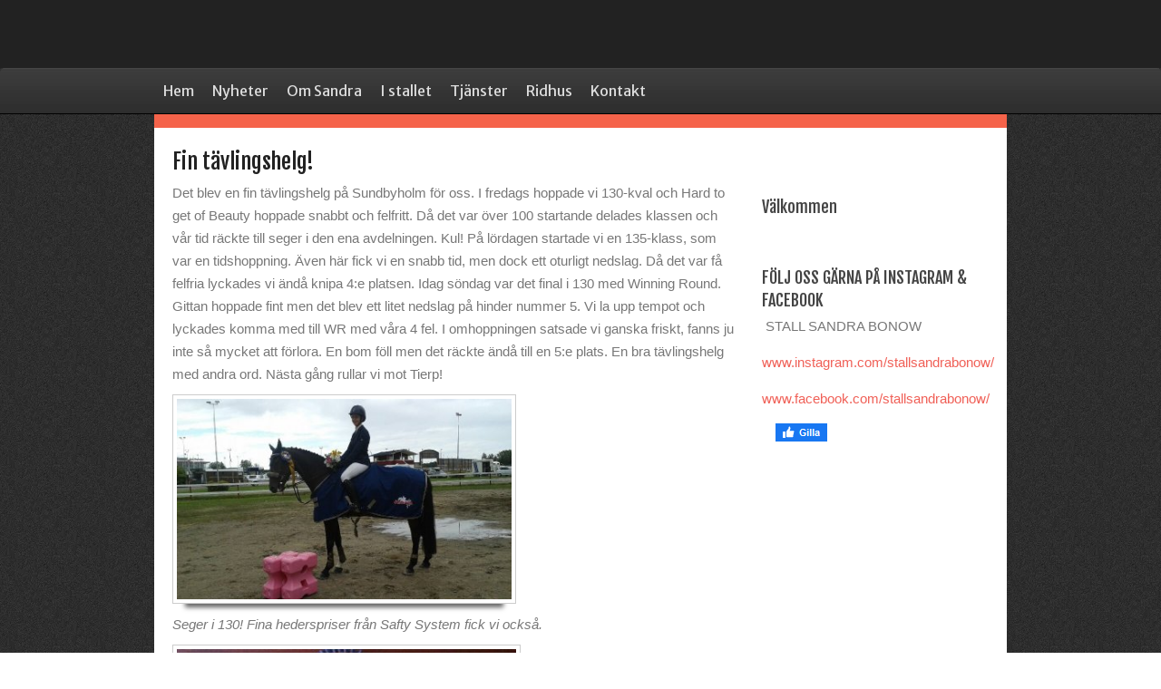

--- FILE ---
content_type: text/html; charset=utf-8
request_url: https://www.sandrabonow.se/fin-tavlingshelg
body_size: 4681
content:
<!DOCTYPE html>
<html>
<head>
<title>Fin tävlingshelg! | </title>
<meta name="viewport" content="width=device-width, initial-scale=1">
<link rel="preconnect" href="https://fonts.gstatic.com" crossorigin>
<link href='https://fonts.googleapis.com/css?family=Merriweather+Sans|Fjalla+One' rel='stylesheet' type='text/css'>

    <link rel="icon" href="https://staticjw.com/n/favicon.ico" sizes="any">
    <meta charset="utf-8">
    <meta property="fb:app_id" content="280052272008788">
    <meta name="generator" content="N.nu">
    <link rel="canonical" href="https://www.sandrabonow.se/fin-tavlingshelg">


<style>body{background:url(https://staticjw.com/n/templates/Underfire/images/body.png) repeat scroll 0 0 transparent;min-width:960px;line-height:22px;font-size:16px;color:#777;margin:0;padding:0}img{display:block;border:none}.clear{clear:both}h1,h2,h3,h4,p{margin:0}#wrapper{width:100%;margin:0;padding:0}.r-content{margin-left:auto;margin-right:auto;width:940px}#masthead{background:none repeat scroll 0 0 #222;padding:20px}#masthead .r-title h3{font-size:35px;text-align:center;margin:0;padding-top:20px;}#masthead .r-title h3 a{text-decoration:none;color:#fff;font-family:'Fjalla One',sans-serif}#masthead .r-description h4{font-size:16px;font-weight:400;text-align:center;color:#fff;font-family:'Merriweather Sans',sans-serif;margin:10px 0 15px}#botmenu{background:url(https://staticjw.com/n/templates/Underfire/images/menu.png) repeat-x scroll 0 0 transparent;border-bottom:1px solid #000;border-radius:5px 5px 0 0;font-family:'Merriweather Sans',sans-serif;height:50px}.r-menu{height:50px;margin:0;padding:0}.r-menu ul#nav{float:left;list-style:none outside none;width:auto;margin:0;padding:0}#nav li#active a{background:url(https://staticjw.com/n/templates/Underfire/images/menua.png) repeat-x scroll 0 0 transparent;color:#EEE}#nav li a:hover{background:url(https://staticjw.com/n/templates/Underfire/images/menua.png) repeat-x scroll 0 0 transparent;color:#EEE}#nav li{color:#222;float:left;font-weight:400;line-height:50px;list-style:none outside none;margin:0;padding:0}#nav li a{color:#DDD;display:block;text-decoration:none;margin:0;padding:0 10px}#header-img{padding-left:0px;padding-right:0px;margin:0 auto;display:table;}.r-content-as{background:none repeat scroll 0 0 #fff;border-top:15px Solid #F5634A;font-family:sans-serif;font-size:15px;line-height:25px}.r-content-as .r-article{float:left;width:620px;padding:0 20px 20px}.r-content-as .r-sidebar{float:right;padding-left:2px;padding-right:20px;width:250px}.r-article .r-title-page h1{font-size:24px;font-weight:700;text-decoration:none;line-height:24px;}.r-article h2{font-size:22px;line-height:22px;}.r-article h3{font-size:20px;line-height:20px;}.r-content-page hr{margin:30px 10px;border:1px solid #ccc;}.r-article .r-title-page h1,.r-article h2,.r-article h3{margin-bottom:7px;margin-top:25px;color:#222;font-weight:400;font-family:'Fjalla One',sans-serif}.r-article .r-content-page li{background-image:url(https://staticjw.com/n/templates/Underfire/images/bullet-black.png);background-repeat:no-repeat;background-position:left 3px;line-height:21px;list-style:none outside none;margin-bottom:13px;margin-top:3px;padding-left:26px}.r-article .r-content-page ul{margin-top:0;margin-left:26px;padding-left:5px}.r-article .r-content-page blockquote{font-style:oblique;border-left:5px solid #333;padding-left:20px}.r-article .r-content-page blockquote:before{color:#636161;font-size:55px;margin-left:-30px;margin-top:12px;position:absolute;text-shadow:1px 1px 0 #fff}.r-article .r-content-page img{background-color:#fff;border:1px solid #ccc;box-shadow:0 18px 5px -14px #666;margin:10px 0 5px;padding:4px;max-width:100%;height:auto;}.r-article .r-content-page a:link,.r-sidebar a:link,.r-footer .site-info a:link{color:#F06057;text-decoration:none}.r-content-page a:visited,.r-sidebar a:visited,.r-footer .site-info a:visited{color:#000;text-decoration:none;}.r-article .r-content-page a:hover{text-decoration:underline;color:#D12D2F;}.r-content-page p{margin:10px auto 5px;}img#rss-img{background:none;border:medium none;box-shadow:none!important;}fieldset#contact-form{background-color:#FCFCFC;color:#333;border:1px solid #B3B3B3;border-radius:2px 2px 2px 2px;box-shadow:1px 1px 4px 0 #ccc inset;font-family:sans-serif;font-size:13px;width:352px;padding:15px}#contact-form input[type=text],#contact-form input[type=email],#contact-form textarea{background-color:#FCFCFC;border:1px solid #B3B3B3;border-radius:2px 2px 2px 2px;box-shadow:1px 1px 4px 0 #ccc inset;width:339px;padding:5px 6px 5px 5px}#contact-form input[type=text]:focus,#contact-form input[type=email]:focus,#contact-form textarea:focus,#contact-form input[type=text]:hover,#contact-form input[type=email]:hover,#contact-form textarea:hover{background-color:#F2F2F2}#contact-form input[type=submit]:hover{background-color:#555;cursor:pointer;}#contact-form input[type=submit]{background:none repeat scroll 0 0 #2F2F2F;color:#FFF;border:1px solid #888;border-radius:3px 3px 3px 3px;box-shadow:0 0 2px 0 #ccc;float:right;font-size:13px;padding:5px 20px}.r-sidebar ul{padding-left:10px;margin:0}.r-sidebar p{margin-bottom:15px;}.r-sidebar h4{font-weight:400;font-size:18px;margin-bottom:3px;margin-top:25px;color:#444;font-family:'Fjalla One',sans-serif}.r-sidebar ul li{list-style:none outside none;margin-bottom:13px;margin-top:3px;padding-left:26px}.r-sidebar li{background-image:url(https://staticjw.com/n/templates/Underfire/images/flecha.png);background-repeat:no-repeat;background-position:left 2px;}.r-sidebar a:hover{color:#D12D2F;text-decoration:underline}.r-sidebar a:visited{color:#000;}.r-footer{margin-left:auto;margin-right:auto;text-align:center;font-size:16px;padding:5px}.r-footer .site-info{margin-bottom:10px;text-align:center;color:#fff;padding:20px 0}.r-footer .site-info small{font-size:16px}.r-footer .site-info small a:hover{color:#D12D2F;text-decoration:underline;}@media(max-width:992px){body{min-width:880px;}.r-content{width:100%;}.r-content-as .r-article{float:left;padding:0 2% 2%;width:66%;}.r-content-as .r-sidebar{float:right;padding-left:2px;padding-right:2%;width:25%;}}@media(max-width:900px){body{min-width:320px;}#nav li a{padding:0 5px;}}@media(max-width:767px){.r-content-as .r-article{float:none;padding:0 2% 0;width:96%;}.r-content-as .r-sidebar{float:none;padding-left:2%;padding-right:1%;width:95%;}#nav li a{padding:0 2px;}}@media(max-width:700px){.r-menu{display:none;}#masthead .r-title h3{font-size:32px;line-height:30px;}#botmenu{display:none;}.r-article .r-content-page img{max-width:95%;border:none;padding:0;margin:0;box-shadow:none;}}@media(max-width:480px){.r-article .r-content-page img{float:none!important;clear:both;}.r-article .r-content-page blockquote{margin:0;}.r-article .r-content-page ul{margin-left:0;margin-top:0;padding-left:5px;}fieldset#contact-form{width:85%;}#contact-form input[type="text"],#contact-form input[type="email"],#contact-form textarea{width:96%;}.r-footer{padding:0;}.r-footer .site-info{padding:0;}#masthead{height:140px;}}@media(max-width:375px){body{min-width:284px;}#masthead .r-title h3{font-size:28px;line-height:27px;}}</style>
</head>
<body>
<style>.nav-collapse{clip:rect(0 0 0 0);max-height:0;position:absolute;display:block;overflow:hidden;zoom:1;}.nav-collapse.opened{max-height:9999px;}.nav-toggle{-webkit-tap-highlight-color:rgba(0,0,0,0);-webkit-touch-callout:none;-webkit-user-select:none;-moz-user-select:none;-ms-user-select:none;-o-user-select:none;user-select:none;width:60px;height:36px;z-index:999999;position:absolute;right:15px;top:4px;overflow:hidden;display:block;background:#fff url(https://images.staticjw.com/jim/5063/hamburger-dark.png) no-repeat 50% 44%;}@media screen and (min-width: 700px) {.nav-collapse{position:relative;}.nav-collapse.closed{max-height:none;}.nav-toggle{display:none !important;}}@media (min-width: 700px) {ul#responsive-nav{display:none;}}@media (max-width: 700px){img {max-width:100%;height:auto;}#logo-image{max-width:90%;}.nav-collapse{margin-bottom:30px;margin-top:-45px;min-height:15px;}ul#nav{display:none;}ul#responsive-nav{width:100%;background-color:#000;margin:0;padding:0 0 10px;display:block;list-style:none;}ul#responsive-nav a{background:none;box-shadow:none;font-size:13px;text-decoration:none;color:#eee;display:block;padding:10px 0 5px 15px;text-transform:uppercase;font-family:arial;text-align:left;}ul#responsive-nav #active a {font-weight:bold;}ul#responsive-nav li{width:100%;line-height:25px;display:block;padding:0;border-top:1px solid #333;margin:0 !important;}ul#responsive-nav li:hover{background-color:#111;}body{margin-top:45px;background-color:#000;background-image:none;}}</style>

<div class="nav-collapse">
<ul id="responsive-nav">
    <li><a href="/">Hem</a></li>
    <li><a href="/nyheter">Nyheter</a></li>
    <li><a href="/om-sandra">Om Sandra</a></li>
    <li><a href="/i-stallet">I stallet</a></li>
    <li><a href="/tjanster">Tjänster</a></li>
    <li><a href="/ridhus">Ridhus</a></li>
    <li><a href="/kontakt">Kontakt</a></li>
</ul>
</div>


<div id="wrapper">
	<div id="masthead">
		<div class="r-content">
		    <div class="r-title"><h3><a href="https://www.sandrabonow.se/"></a></h3></div>
		    <div class="r-description"><h4></h4></div>
		</div>
		<div style="clear:both;"></div>
	</div>
	<div id="botmenu">
		<div class="r-content">
		    <div class="r-menu">
<ul id="nav">
    <li><a href="/">Hem</a></li>
    <li><a href="/nyheter">Nyheter</a></li>
    <li><a href="/om-sandra">Om Sandra</a></li>
    <li><a href="/i-stallet">I stallet</a></li>
    <li><a href="/tjanster">Tjänster</a></li>
    <li><a href="/ridhus">Ridhus</a></li>
    <li><a href="/kontakt">Kontakt</a></li>
</ul>
</div>
		</div>
			<div style="clear:both;"></div>
	</div>
	     <div class="r-content"></div>

	<div class="r-content"> 	
		<div class="r-content-as"> 
			<div class="r-article">
				<div class="r-title-page"><h1>Fin tävlingshelg!</h1></div>
				<div class="r-content-page">

<p>Det blev en fin tävlingshelg på Sundbyholm för oss. I fredags hoppade vi 130-kval och Hard to get of Beauty hoppade snabbt och felfritt. Då det var över 100 startande delades klassen och vår tid räckte till seger i den ena avdelningen. Kul! På lördagen startade vi en 135-klass, som var en tidshoppning. Även här fick vi en snabb tid, men dock ett oturligt nedslag. Då det var få felfria lyckades vi ändå knipa 4:e platsen. Idag söndag var det final i 130 med Winning Round. Gittan hoppade fint men det blev ett litet nedslag på hinder nummer 5. Vi la upp tempot och lyckades komma med till WR med våra 4 fel. I omhoppningen satsade vi ganska friskt, fanns ju inte så mycket att förlora. En bom föll men det räckte ändå till en 5:e plats. En bra tävlingshelg med andra ord. Nästa gång rullar vi mot Tierp!<img style="font-size: 11px;" src="https://images.staticjw.com/san/1187/20150731_155004.jpg" alt="" width="369" height="221" /></p>
<p><em>Seger i 130! Fina hederspriser från Safty System fick vi också.</em></p>
<p><img src="https://images.staticjw.com/san/2945/20150802_205507.jpg" alt="" width="374" height="210" /></p>
<p><em>Tre pris på tre starter. Väldigt fina rosetter har de på Sundbyholm.</em></p>

<style>#social-buttons {clear:both;height:15px;margin:40px 0 10px 20px;} #social-buttons a {background:url(https://staticjw.com/images/social-sprite.png) no-repeat 0 0;width:16px;height:16px;display:block;margin:0 0 0 5px;padding:0;border:0;float:left;}</style>
<div id="social-buttons">
<a style="background-position:0 0;" href="https://www.facebook.com/sharer/sharer.php?u=https%3A%2F%2Fwww.sandrabonow.se%2Ffin-tavlingshelg" rel="nofollow" onclick="javascript:window.open(this.href,'', 'menubar=no,toolbar=no,resizable=yes,scrollbars=yes,height=400,width=600');return false;" title="Facebook"></a>
<a style="background-position:-16px 0;" href="https://twitter.com/intent/tweet?text=Fin+t%C3%A4vlingshelg%21%3A&url=https%3A%2F%2Fwww.sandrabonow.se%2Ffin-tavlingshelg" rel="nofollow" onclick="javascript:window.open(this.href,'', 'menubar=no,toolbar=no,resizable=yes,scrollbars=yes,height=400,width=600');return false;" title="Twitter"></a>
<a style="background-position:-32px 0;" href="https://www.linkedin.com/sharing/share-offsite/?url=https%3A%2F%2Fwww.sandrabonow.se%2Ffin-tavlingshelg" rel="nofollow" onclick="javascript:window.open(this.href,'', 'menubar=no,toolbar=no,resizable=yes,scrollbars=yes,height=400,width=600');return false;" title="LinkedIn"></a>
<a style="background-position:-48px 0;" href="/rss.xml" rel="nofollow" target="_blank" title="RSS"></a>
<span style="float:right;margin-right:20px;">2 aug. 2015</span>
</div>

<hr id="comment" style="clear:both;width:95%;height:1px;border:0;background-color:#888;margin:0 auto 20px auto;">

<div style="max-width:100%;margin:auto;"><div class="fb-comments" data-href="http://www.sandrabonow.n.nu/fin-tavlingshelg" data-colorscheme="light" data-width="100%" data-num-posts="10"></div></div>

<h2 id="other-posts-header">Andra inlägg</h2>
<ul id="blog-list">
<li><a href="/hosten-som-gick">Hösten som gick</a></li>
<li><a href="/augusti-2">Augusti</a></li>
<li><a href="/hej-sommar">Hej sommar</a></li>
<li><a href="/var">Vår!</a></li>
<li><a href="/tavling-igen">Tävling igen</a></li>
<li><a href="/gott-nytt-2025">Gott nytt 2025</a></li>
<li><a href="/elmia-etc">Elmia etc</a></li>
<li><a href="/host-2">Höst</a></li>
<li><a href="/young-star-masters-mm">Young star masters mm</a></li>
<li><a href="/juli-3">Juli</a></li>
</ul>


</div>
			</div>
			<div class="r-sidebar"><h4> </h4>
<h4>Välkommen</h4>
<p> </p>
<h4>FÖLJ OSS GÄRNA PÅ INSTAGRAM &amp; FACEBOOK</h4>
<p> STALL SANDRA BONOW </p>
<p><a href="https://www.instagram.com/stallsandrabonow/">www.instagram.com/stallsandrabonow/</a> </p>
<p><a href="https://www.facebook.com/stallsandrabonow/">www.facebook.com/stallsandrabonow/</a></p>
<a href="https://www.facebook.com/sharer/sharer.php?u=https://www.sandrabonow.se/" rel="nofollow" onclick="javascript:window.open(this.href,'', 'menubar=no,toolbar=no,resizable=yes,scrollbars=yes,height=400,width=600');return false;"><img style="margin:0 0 10px 15px;border:none;" class="fb-like-button" src="https://staticjw.com/images/fb-like-buttons/sv_SE.png" alt="Facebook"></a>
<p> </p>
<p> </p>
<h4> </h4></div>
			<div style="clear:both;"></div>
		</div>
	</div>
    <div class="r-footer">
	  <div class="site-info"><small>© 2026 Sandra Bonow. Alla rättigheter förbehållna.</small></div>
	</div>
</div>
<script src="https://cdnjs.cloudflare.com/ajax/libs/responsive-nav.js/1.0.39/responsive-nav.min.js"></script>
<script>var nav = responsiveNav(".nav-collapse",{label: ""});</script>

<div id="fb-root"></div><script async defer crossorigin="anonymous" src="https://connect.facebook.net/sv_SE/sdk.js#xfbml=1&version=v12.0&appId=280052272008788&autoLogAppEvents=1" nonce="FC1ncRTT"></script>


<script>
(function() { // Redistats, track version 1.0
    var global_id = '1ytxdstm';
    var property_id = 165861;
    var url = encodeURIComponent(window.location.href.split('#')[0]);
    var referrer = encodeURIComponent(document.referrer);
    var x = document.createElement('script'), s = document.getElementsByTagName('script')[0];
    x.src = 'https://redistats.com/track.js?gid='+global_id+'&pid='+property_id+'&url='+url+'&referrer='+referrer;
    s.parentNode.insertBefore(x, s);
})();
</script>

</body>
</html>
<!-- Page generated in 0.00393 seconds at 24 Jan 03:06 -->